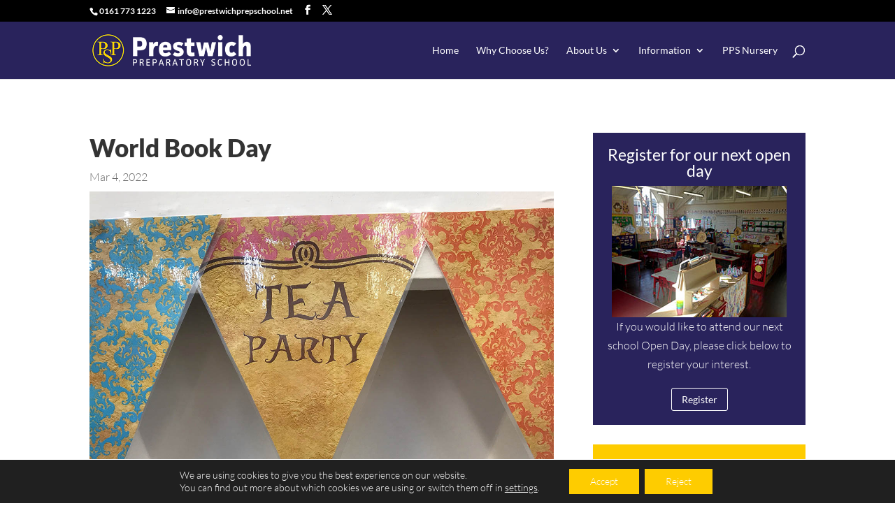

--- FILE ---
content_type: text/css
request_url: https://www.prestwichprepschool.net/wp-content/themes/divi-child-theme/style.css?ver=4.27.4
body_size: 43
content:
/*
Theme Name:     Divi Child Theme
Description:    
Author:         PPS Admin
Template:       Divi

(optional values you can add: Theme URI, Author URI, Version, License, License URI, Tags, Text Domain)
*/
